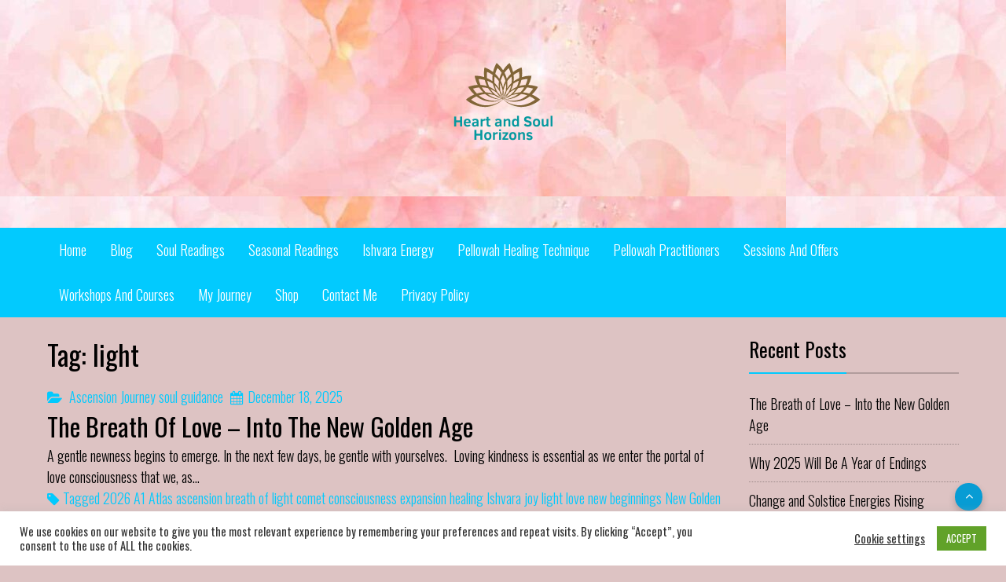

--- FILE ---
content_type: text/html; charset=UTF-8
request_url: https://heartandsoulhorizons.com/tag/light/
body_size: 14341
content:
<!DOCTYPE html> <html dir="ltr" lang="en-US" prefix="og: https://ogp.me/ns#"><head>
		<meta charset="UTF-8">
    <meta name="viewport" content="width=device-width, initial-scale=1">
    <link rel="profile" href="https://gmpg.org/xfn/11">
    <link rel="pingback" href="https://heartandsoulhorizons.com/xmlrpc.php">
    
	

	<title>light | Heart and Soul Horizons</title>

		<!-- All in One SEO 4.9.3 - aioseo.com -->
	<meta name="robots" content="max-image-preview:large" />
	<link rel="canonical" href="https://heartandsoulhorizons.com/tag/light/" />
	<meta name="generator" content="All in One SEO (AIOSEO) 4.9.3" />
		<script type="application/ld+json" class="aioseo-schema">
			{"@context":"https:\/\/schema.org","@graph":[{"@type":"BreadcrumbList","@id":"https:\/\/heartandsoulhorizons.com\/tag\/light\/#breadcrumblist","itemListElement":[{"@type":"ListItem","@id":"https:\/\/heartandsoulhorizons.com#listItem","position":1,"name":"Home","item":"https:\/\/heartandsoulhorizons.com","nextItem":{"@type":"ListItem","@id":"https:\/\/heartandsoulhorizons.com\/tag\/light\/#listItem","name":"light"}},{"@type":"ListItem","@id":"https:\/\/heartandsoulhorizons.com\/tag\/light\/#listItem","position":2,"name":"light","previousItem":{"@type":"ListItem","@id":"https:\/\/heartandsoulhorizons.com#listItem","name":"Home"}}]},{"@type":"CollectionPage","@id":"https:\/\/heartandsoulhorizons.com\/tag\/light\/#collectionpage","url":"https:\/\/heartandsoulhorizons.com\/tag\/light\/","name":"light | Heart and Soul Horizons","inLanguage":"en-US","isPartOf":{"@id":"https:\/\/heartandsoulhorizons.com\/#website"},"breadcrumb":{"@id":"https:\/\/heartandsoulhorizons.com\/tag\/light\/#breadcrumblist"}},{"@type":"Person","@id":"https:\/\/heartandsoulhorizons.com\/#person","name":"admin","image":{"@type":"ImageObject","@id":"https:\/\/heartandsoulhorizons.com\/tag\/light\/#personImage","url":"https:\/\/secure.gravatar.com\/avatar\/58d3e5eb14eb734f8012628e04f8d3d1f6b538481c7a85195d0aacb9f1d6094f?s=96&d=mm&r=g","width":96,"height":96,"caption":"admin"}},{"@type":"WebSite","@id":"https:\/\/heartandsoulhorizons.com\/#website","url":"https:\/\/heartandsoulhorizons.com\/","name":"Heart and Soul Horizons","description":"a time of change, of inspiration, healing and expansion","inLanguage":"en-US","publisher":{"@id":"https:\/\/heartandsoulhorizons.com\/#person"}}]}
		</script>
		<!-- All in One SEO -->

<link rel='dns-prefetch' href='//fonts.googleapis.com' />
<link rel="alternate" type="application/rss+xml" title="Heart and Soul Horizons &raquo; Feed" href="https://heartandsoulhorizons.com/feed/" />
<link rel="alternate" type="application/rss+xml" title="Heart and Soul Horizons &raquo; light Tag Feed" href="https://heartandsoulhorizons.com/tag/light/feed/" />
<style id='wp-img-auto-sizes-contain-inline-css' type='text/css'>
img:is([sizes=auto i],[sizes^="auto," i]){contain-intrinsic-size:3000px 1500px}
/*# sourceURL=wp-img-auto-sizes-contain-inline-css */
</style>

<style id='wp-emoji-styles-inline-css' type='text/css'>

	img.wp-smiley, img.emoji {
		display: inline !important;
		border: none !important;
		box-shadow: none !important;
		height: 1em !important;
		width: 1em !important;
		margin: 0 0.07em !important;
		vertical-align: -0.1em !important;
		background: none !important;
		padding: 0 !important;
	}
/*# sourceURL=wp-emoji-styles-inline-css */
</style>
<link rel='stylesheet' id='wp-block-library-css' href='https://heartandsoulhorizons.com/wp-includes/css/dist/block-library/style.min.css?ver=6.9' type='text/css' media='all' />
<style id='global-styles-inline-css' type='text/css'>
:root{--wp--preset--aspect-ratio--square: 1;--wp--preset--aspect-ratio--4-3: 4/3;--wp--preset--aspect-ratio--3-4: 3/4;--wp--preset--aspect-ratio--3-2: 3/2;--wp--preset--aspect-ratio--2-3: 2/3;--wp--preset--aspect-ratio--16-9: 16/9;--wp--preset--aspect-ratio--9-16: 9/16;--wp--preset--color--black: #000000;--wp--preset--color--cyan-bluish-gray: #abb8c3;--wp--preset--color--white: #ffffff;--wp--preset--color--pale-pink: #f78da7;--wp--preset--color--vivid-red: #cf2e2e;--wp--preset--color--luminous-vivid-orange: #ff6900;--wp--preset--color--luminous-vivid-amber: #fcb900;--wp--preset--color--light-green-cyan: #7bdcb5;--wp--preset--color--vivid-green-cyan: #00d084;--wp--preset--color--pale-cyan-blue: #8ed1fc;--wp--preset--color--vivid-cyan-blue: #0693e3;--wp--preset--color--vivid-purple: #9b51e0;--wp--preset--gradient--vivid-cyan-blue-to-vivid-purple: linear-gradient(135deg,rgb(6,147,227) 0%,rgb(155,81,224) 100%);--wp--preset--gradient--light-green-cyan-to-vivid-green-cyan: linear-gradient(135deg,rgb(122,220,180) 0%,rgb(0,208,130) 100%);--wp--preset--gradient--luminous-vivid-amber-to-luminous-vivid-orange: linear-gradient(135deg,rgb(252,185,0) 0%,rgb(255,105,0) 100%);--wp--preset--gradient--luminous-vivid-orange-to-vivid-red: linear-gradient(135deg,rgb(255,105,0) 0%,rgb(207,46,46) 100%);--wp--preset--gradient--very-light-gray-to-cyan-bluish-gray: linear-gradient(135deg,rgb(238,238,238) 0%,rgb(169,184,195) 100%);--wp--preset--gradient--cool-to-warm-spectrum: linear-gradient(135deg,rgb(74,234,220) 0%,rgb(151,120,209) 20%,rgb(207,42,186) 40%,rgb(238,44,130) 60%,rgb(251,105,98) 80%,rgb(254,248,76) 100%);--wp--preset--gradient--blush-light-purple: linear-gradient(135deg,rgb(255,206,236) 0%,rgb(152,150,240) 100%);--wp--preset--gradient--blush-bordeaux: linear-gradient(135deg,rgb(254,205,165) 0%,rgb(254,45,45) 50%,rgb(107,0,62) 100%);--wp--preset--gradient--luminous-dusk: linear-gradient(135deg,rgb(255,203,112) 0%,rgb(199,81,192) 50%,rgb(65,88,208) 100%);--wp--preset--gradient--pale-ocean: linear-gradient(135deg,rgb(255,245,203) 0%,rgb(182,227,212) 50%,rgb(51,167,181) 100%);--wp--preset--gradient--electric-grass: linear-gradient(135deg,rgb(202,248,128) 0%,rgb(113,206,126) 100%);--wp--preset--gradient--midnight: linear-gradient(135deg,rgb(2,3,129) 0%,rgb(40,116,252) 100%);--wp--preset--font-size--small: 13px;--wp--preset--font-size--medium: 20px;--wp--preset--font-size--large: 36px;--wp--preset--font-size--x-large: 42px;--wp--preset--spacing--20: 0.44rem;--wp--preset--spacing--30: 0.67rem;--wp--preset--spacing--40: 1rem;--wp--preset--spacing--50: 1.5rem;--wp--preset--spacing--60: 2.25rem;--wp--preset--spacing--70: 3.38rem;--wp--preset--spacing--80: 5.06rem;--wp--preset--shadow--natural: 6px 6px 9px rgba(0, 0, 0, 0.2);--wp--preset--shadow--deep: 12px 12px 50px rgba(0, 0, 0, 0.4);--wp--preset--shadow--sharp: 6px 6px 0px rgba(0, 0, 0, 0.2);--wp--preset--shadow--outlined: 6px 6px 0px -3px rgb(255, 255, 255), 6px 6px rgb(0, 0, 0);--wp--preset--shadow--crisp: 6px 6px 0px rgb(0, 0, 0);}:where(.is-layout-flex){gap: 0.5em;}:where(.is-layout-grid){gap: 0.5em;}body .is-layout-flex{display: flex;}.is-layout-flex{flex-wrap: wrap;align-items: center;}.is-layout-flex > :is(*, div){margin: 0;}body .is-layout-grid{display: grid;}.is-layout-grid > :is(*, div){margin: 0;}:where(.wp-block-columns.is-layout-flex){gap: 2em;}:where(.wp-block-columns.is-layout-grid){gap: 2em;}:where(.wp-block-post-template.is-layout-flex){gap: 1.25em;}:where(.wp-block-post-template.is-layout-grid){gap: 1.25em;}.has-black-color{color: var(--wp--preset--color--black) !important;}.has-cyan-bluish-gray-color{color: var(--wp--preset--color--cyan-bluish-gray) !important;}.has-white-color{color: var(--wp--preset--color--white) !important;}.has-pale-pink-color{color: var(--wp--preset--color--pale-pink) !important;}.has-vivid-red-color{color: var(--wp--preset--color--vivid-red) !important;}.has-luminous-vivid-orange-color{color: var(--wp--preset--color--luminous-vivid-orange) !important;}.has-luminous-vivid-amber-color{color: var(--wp--preset--color--luminous-vivid-amber) !important;}.has-light-green-cyan-color{color: var(--wp--preset--color--light-green-cyan) !important;}.has-vivid-green-cyan-color{color: var(--wp--preset--color--vivid-green-cyan) !important;}.has-pale-cyan-blue-color{color: var(--wp--preset--color--pale-cyan-blue) !important;}.has-vivid-cyan-blue-color{color: var(--wp--preset--color--vivid-cyan-blue) !important;}.has-vivid-purple-color{color: var(--wp--preset--color--vivid-purple) !important;}.has-black-background-color{background-color: var(--wp--preset--color--black) !important;}.has-cyan-bluish-gray-background-color{background-color: var(--wp--preset--color--cyan-bluish-gray) !important;}.has-white-background-color{background-color: var(--wp--preset--color--white) !important;}.has-pale-pink-background-color{background-color: var(--wp--preset--color--pale-pink) !important;}.has-vivid-red-background-color{background-color: var(--wp--preset--color--vivid-red) !important;}.has-luminous-vivid-orange-background-color{background-color: var(--wp--preset--color--luminous-vivid-orange) !important;}.has-luminous-vivid-amber-background-color{background-color: var(--wp--preset--color--luminous-vivid-amber) !important;}.has-light-green-cyan-background-color{background-color: var(--wp--preset--color--light-green-cyan) !important;}.has-vivid-green-cyan-background-color{background-color: var(--wp--preset--color--vivid-green-cyan) !important;}.has-pale-cyan-blue-background-color{background-color: var(--wp--preset--color--pale-cyan-blue) !important;}.has-vivid-cyan-blue-background-color{background-color: var(--wp--preset--color--vivid-cyan-blue) !important;}.has-vivid-purple-background-color{background-color: var(--wp--preset--color--vivid-purple) !important;}.has-black-border-color{border-color: var(--wp--preset--color--black) !important;}.has-cyan-bluish-gray-border-color{border-color: var(--wp--preset--color--cyan-bluish-gray) !important;}.has-white-border-color{border-color: var(--wp--preset--color--white) !important;}.has-pale-pink-border-color{border-color: var(--wp--preset--color--pale-pink) !important;}.has-vivid-red-border-color{border-color: var(--wp--preset--color--vivid-red) !important;}.has-luminous-vivid-orange-border-color{border-color: var(--wp--preset--color--luminous-vivid-orange) !important;}.has-luminous-vivid-amber-border-color{border-color: var(--wp--preset--color--luminous-vivid-amber) !important;}.has-light-green-cyan-border-color{border-color: var(--wp--preset--color--light-green-cyan) !important;}.has-vivid-green-cyan-border-color{border-color: var(--wp--preset--color--vivid-green-cyan) !important;}.has-pale-cyan-blue-border-color{border-color: var(--wp--preset--color--pale-cyan-blue) !important;}.has-vivid-cyan-blue-border-color{border-color: var(--wp--preset--color--vivid-cyan-blue) !important;}.has-vivid-purple-border-color{border-color: var(--wp--preset--color--vivid-purple) !important;}.has-vivid-cyan-blue-to-vivid-purple-gradient-background{background: var(--wp--preset--gradient--vivid-cyan-blue-to-vivid-purple) !important;}.has-light-green-cyan-to-vivid-green-cyan-gradient-background{background: var(--wp--preset--gradient--light-green-cyan-to-vivid-green-cyan) !important;}.has-luminous-vivid-amber-to-luminous-vivid-orange-gradient-background{background: var(--wp--preset--gradient--luminous-vivid-amber-to-luminous-vivid-orange) !important;}.has-luminous-vivid-orange-to-vivid-red-gradient-background{background: var(--wp--preset--gradient--luminous-vivid-orange-to-vivid-red) !important;}.has-very-light-gray-to-cyan-bluish-gray-gradient-background{background: var(--wp--preset--gradient--very-light-gray-to-cyan-bluish-gray) !important;}.has-cool-to-warm-spectrum-gradient-background{background: var(--wp--preset--gradient--cool-to-warm-spectrum) !important;}.has-blush-light-purple-gradient-background{background: var(--wp--preset--gradient--blush-light-purple) !important;}.has-blush-bordeaux-gradient-background{background: var(--wp--preset--gradient--blush-bordeaux) !important;}.has-luminous-dusk-gradient-background{background: var(--wp--preset--gradient--luminous-dusk) !important;}.has-pale-ocean-gradient-background{background: var(--wp--preset--gradient--pale-ocean) !important;}.has-electric-grass-gradient-background{background: var(--wp--preset--gradient--electric-grass) !important;}.has-midnight-gradient-background{background: var(--wp--preset--gradient--midnight) !important;}.has-small-font-size{font-size: var(--wp--preset--font-size--small) !important;}.has-medium-font-size{font-size: var(--wp--preset--font-size--medium) !important;}.has-large-font-size{font-size: var(--wp--preset--font-size--large) !important;}.has-x-large-font-size{font-size: var(--wp--preset--font-size--x-large) !important;}
/*# sourceURL=global-styles-inline-css */
</style>

<style id='classic-theme-styles-inline-css' type='text/css'>
/*! This file is auto-generated */
.wp-block-button__link{color:#fff;background-color:#32373c;border-radius:9999px;box-shadow:none;text-decoration:none;padding:calc(.667em + 2px) calc(1.333em + 2px);font-size:1.125em}.wp-block-file__button{background:#32373c;color:#fff;text-decoration:none}
/*# sourceURL=/wp-includes/css/classic-themes.min.css */
</style>
<link rel='stylesheet' id='cookie-law-info-css' href='https://heartandsoulhorizons.com/wp-content/plugins/cookie-law-info/legacy/public/css/cookie-law-info-public.css?ver=3.3.9.1' type='text/css' media='all' />
<link rel='stylesheet' id='cookie-law-info-gdpr-css' href='https://heartandsoulhorizons.com/wp-content/plugins/cookie-law-info/legacy/public/css/cookie-law-info-gdpr.css?ver=3.3.9.1' type='text/css' media='all' />
<link rel='stylesheet' id='wpa-css-css' href='https://heartandsoulhorizons.com/wp-content/plugins/honeypot/includes/css/wpa.css?ver=2.3.04' type='text/css' media='all' />
<link rel='stylesheet' id='owl-carousel-css' href='https://heartandsoulhorizons.com/wp-content/themes/holidays/assets/css/owl.carousel.css?ver=1.0.0' type='text/css' media='all' />
<link rel='stylesheet' id='meanmenu-css-css' href='https://heartandsoulhorizons.com/wp-content/themes/holidays/assets/css/meanmenu.css?ver=1.0.0' type='text/css' media='all' />
<link rel='stylesheet' id='owl-default-min-css' href='https://heartandsoulhorizons.com/wp-content/themes/holidays/assets/css/owl.theme.default.min.css?ver=1.0.0' type='text/css' media='all' />
<link rel='stylesheet' id='chld_thm_cfg_parent-css' href='https://heartandsoulhorizons.com/wp-content/themes/holidays/style.css?ver=6.9' type='text/css' media='all' />
<link rel='stylesheet' id='holidays-google-fonts-css' href='https://fonts.googleapis.com/css?family=Oswald%3A300%2C400%2C500%2C600%2C700&#038;subset=latin%2Clatin-ext' type='text/css' media='all' />
<link rel='stylesheet' id='font-awesome-css' href='https://heartandsoulhorizons.com/wp-content/themes/holidays/assets/css/font-awesome.min.css?ver=4.7.0' type='text/css' media='all' />
<link rel='stylesheet' id='holidays-style-css' href='https://heartandsoulhorizons.com/wp-content/themes/holidays-child/style.css?ver=1.0.7.1528812108' type='text/css' media='all' />
<script type="text/javascript" src="https://heartandsoulhorizons.com/wp-includes/js/jquery/jquery.min.js?ver=3.7.1" id="jquery-core-js"></script>
<script type="text/javascript" src="https://heartandsoulhorizons.com/wp-includes/js/jquery/jquery-migrate.min.js?ver=3.4.1" id="jquery-migrate-js"></script>
<script type="text/javascript" id="cookie-law-info-js-extra">
/* <![CDATA[ */
var Cli_Data = {"nn_cookie_ids":[],"cookielist":[],"non_necessary_cookies":[],"ccpaEnabled":"","ccpaRegionBased":"","ccpaBarEnabled":"","strictlyEnabled":["necessary","obligatoire"],"ccpaType":"gdpr","js_blocking":"1","custom_integration":"","triggerDomRefresh":"","secure_cookies":""};
var cli_cookiebar_settings = {"animate_speed_hide":"500","animate_speed_show":"500","background":"#FFF","border":"#b1a6a6c2","border_on":"","button_1_button_colour":"#61a229","button_1_button_hover":"#4e8221","button_1_link_colour":"#fff","button_1_as_button":"1","button_1_new_win":"","button_2_button_colour":"#333","button_2_button_hover":"#292929","button_2_link_colour":"#444","button_2_as_button":"","button_2_hidebar":"","button_3_button_colour":"#3566bb","button_3_button_hover":"#2a5296","button_3_link_colour":"#fff","button_3_as_button":"1","button_3_new_win":"","button_4_button_colour":"#000","button_4_button_hover":"#000000","button_4_link_colour":"#333333","button_4_as_button":"","button_7_button_colour":"#61a229","button_7_button_hover":"#4e8221","button_7_link_colour":"#fff","button_7_as_button":"1","button_7_new_win":"","font_family":"inherit","header_fix":"","notify_animate_hide":"1","notify_animate_show":"","notify_div_id":"#cookie-law-info-bar","notify_position_horizontal":"right","notify_position_vertical":"bottom","scroll_close":"","scroll_close_reload":"","accept_close_reload":"","reject_close_reload":"","showagain_tab":"1","showagain_background":"#fff","showagain_border":"#000","showagain_div_id":"#cookie-law-info-again","showagain_x_position":"100px","text":"#333333","show_once_yn":"1","show_once":"10000","logging_on":"","as_popup":"","popup_overlay":"1","bar_heading_text":"","cookie_bar_as":"banner","popup_showagain_position":"bottom-right","widget_position":"left"};
var log_object = {"ajax_url":"https://heartandsoulhorizons.com/wp-admin/admin-ajax.php"};
//# sourceURL=cookie-law-info-js-extra
/* ]]> */
</script>
<script type="text/javascript" src="https://heartandsoulhorizons.com/wp-content/plugins/cookie-law-info/legacy/public/js/cookie-law-info-public.js?ver=3.3.9.1" id="cookie-law-info-js"></script>
<link rel="https://api.w.org/" href="https://heartandsoulhorizons.com/wp-json/" /><link rel="alternate" title="JSON" type="application/json" href="https://heartandsoulhorizons.com/wp-json/wp/v2/tags/8" /><link rel="EditURI" type="application/rsd+xml" title="RSD" href="https://heartandsoulhorizons.com/xmlrpc.php?rsd" />
<meta name="generator" content="WordPress 6.9" />
		<style type="text/css">
					.site-title a,
			.site-description {
				color: #8224e3;
			}
				</style>
		<style type="text/css" id="custom-background-css">
body.custom-background { background-color: #ddc3c3; }
</style>
	</head>

<body class="archive tag tag-light tag-8 custom-background wp-custom-logo wp-theme-holidays wp-child-theme-holidays-child hfeed global-layout-right-sidebar default-layout-list-default">
	    <div id="page" class="site">
    <a class="skip-link screen-reader-text" href="#content">Skip to content</a>
    	<header id="masthead" class="site-header" role="banner">	
		<div class="top-heading"  style="background-image:url(https://heartandsoulhorizons.com/wp-content/uploads/2020/10/cropped-cropped-bouquet-soft-garden-background-wallpapers-hd-pink-Light-Pink-Roses-Wallpaper-Tumblr-roses-background-wallpapers-wallpaper-hd-rose-wallpapersafari-pink-Light-Pink.jpg);">
		<div class="container">

			<div class="quick-info-contact">
								<ul>
					
					
				</ul>
			</div>
	
		<div class="site-branding">
		<a href="https://heartandsoulhorizons.com/" class="custom-logo-link" rel="home"><img width="250" height="250" src="https://heartandsoulhorizons.com/wp-content/uploads/2020/10/Heart-and-soul-horizons-transparent-Logo.png" class="custom-logo" alt="Heart and Soul horizons" decoding="async" fetchpriority="high" srcset="https://heartandsoulhorizons.com/wp-content/uploads/2020/10/Heart-and-soul-horizons-transparent-Logo.png 250w, https://heartandsoulhorizons.com/wp-content/uploads/2020/10/Heart-and-soul-horizons-transparent-Logo-150x150.png 150w" sizes="(max-width: 250px) 100vw, 250px" /></a> 
	</div>	
			<div class="quick-info">
							<ul>
					
					
					
				</ul>
			</div>

		</div>

	</div>
		<div class="main-menu-heading">
	
		<div class="container">

			<div class="menu-holder">		

				<nav id="site-navigation" class="main-navigation">
					<div class="menu-menu1-container"><ul id="primary-menu" class="menu"><li id="menu-item-146" class="menu-item menu-item-type-post_type menu-item-object-page menu-item-home menu-item-146"><a href="https://heartandsoulhorizons.com/">Home</a></li>
<li id="menu-item-171" class="menu-item menu-item-type-post_type menu-item-object-page current_page_parent menu-item-171"><a href="https://heartandsoulhorizons.com/blog/">Blog</a></li>
<li id="menu-item-145" class="menu-item menu-item-type-post_type menu-item-object-page menu-item-145"><a href="https://heartandsoulhorizons.com/soul-readings/">Soul Readings</a></li>
<li id="menu-item-2126" class="menu-item menu-item-type-post_type menu-item-object-page menu-item-2126"><a href="https://heartandsoulhorizons.com/seasonal-readings/">Seasonal Readings</a></li>
<li id="menu-item-1960" class="menu-item menu-item-type-post_type menu-item-object-page menu-item-1960"><a href="https://heartandsoulhorizons.com/ishvara-energy/">Ishvara Energy</a></li>
<li id="menu-item-720" class="menu-item menu-item-type-post_type menu-item-object-page menu-item-720"><a href="https://heartandsoulhorizons.com/pellowah-healing/">Pellowah Healing Technique</a></li>
<li id="menu-item-1922" class="menu-item menu-item-type-post_type menu-item-object-page menu-item-1922"><a href="https://heartandsoulhorizons.com/pellowah-practitioners/">Pellowah Practitioners</a></li>
<li id="menu-item-143" class="menu-item menu-item-type-post_type menu-item-object-page menu-item-has-children menu-item-143"><a href="https://heartandsoulhorizons.com/one-to-one-sessions/">Sessions and Offers</a>
<ul class="sub-menu">
	<li id="menu-item-1193" class="menu-item menu-item-type-post_type menu-item-object-page menu-item-1193"><a href="https://heartandsoulhorizons.com/absolute-restoration/">Absoulute Restoration</a></li>
	<li id="menu-item-1664" class="menu-item menu-item-type-post_type menu-item-object-page menu-item-1664"><a href="https://heartandsoulhorizons.com/one-to-one-sessions/angelic-reiki-healing/">Angelic Reiki Healing</a></li>
	<li id="menu-item-1658" class="menu-item menu-item-type-post_type menu-item-object-page menu-item-1658"><a href="https://heartandsoulhorizons.com/crystal-healing/">Crystal Healing</a></li>
	<li id="menu-item-1489" class="menu-item menu-item-type-post_type menu-item-object-page menu-item-1489"><a href="https://heartandsoulhorizons.com/omni-healing/">Omni Healing</a></li>
	<li id="menu-item-2293" class="menu-item menu-item-type-post_type menu-item-object-page menu-item-2293"><a href="https://heartandsoulhorizons.com/umana-healing-technique/">Umana Healing Technique</a></li>
</ul>
</li>
<li id="menu-item-342" class="menu-item menu-item-type-post_type menu-item-object-page menu-item-has-children menu-item-342"><a href="https://heartandsoulhorizons.com/events-courses/">Workshops and Courses</a>
<ul class="sub-menu">
	<li id="menu-item-1838" class="menu-item menu-item-type-post_type menu-item-object-page menu-item-1838"><a href="https://heartandsoulhorizons.com/one-to-one-sessions/ceremony/">Cacao Ceremony</a></li>
	<li id="menu-item-1806" class="menu-item menu-item-type-post_type menu-item-object-page menu-item-1806"><a href="https://heartandsoulhorizons.com/inner-soul-vision/">Inner Soul Vision</a></li>
	<li id="menu-item-1621" class="menu-item menu-item-type-post_type menu-item-object-page menu-item-1621"><a href="https://heartandsoulhorizons.com/learn-pellowah-healing-technique/">Learn Pellowah Healing Technique</a></li>
	<li id="menu-item-1620" class="menu-item menu-item-type-post_type menu-item-object-page menu-item-1620"><a href="https://heartandsoulhorizons.com/learn-soul-mediumship/">Learn Soul Mediumship</a></li>
	<li id="menu-item-1622" class="menu-item menu-item-type-post_type menu-item-object-page menu-item-1622"><a href="https://heartandsoulhorizons.com/learn-angelic-reiki/">Learn Angelic Reiki</a></li>
	<li id="menu-item-1981" class="menu-item menu-item-type-post_type menu-item-object-page menu-item-1981"><a href="https://heartandsoulhorizons.com/learn-ishvara/">Learn Ishvara Energy</a></li>
	<li id="menu-item-1619" class="menu-item menu-item-type-post_type menu-item-object-page menu-item-1619"><a href="https://heartandsoulhorizons.com/lemurian-egyptian-crystal-priestess-workshop/">Crystal Soul Priestess Workshops</a></li>
	<li id="menu-item-1421" class="menu-item menu-item-type-post_type menu-item-object-page menu-item-1421"><a href="https://heartandsoulhorizons.com/online-events/">Online Events</a></li>
</ul>
</li>
<li id="menu-item-159" class="menu-item menu-item-type-post_type menu-item-object-page menu-item-159"><a href="https://heartandsoulhorizons.com/my-journey/">My Journey</a></li>
<li id="menu-item-1603" class="menu-item menu-item-type-post_type menu-item-object-page menu-item-1603"><a href="https://heartandsoulhorizons.com/shop/">Shop</a></li>
<li id="menu-item-509" class="menu-item menu-item-type-post_type menu-item-object-page menu-item-509"><a href="https://heartandsoulhorizons.com/contact-me/">Contact me</a></li>
<li id="menu-item-163" class="menu-item menu-item-type-post_type menu-item-object-page menu-item-privacy-policy menu-item-163"><a rel="privacy-policy" href="https://heartandsoulhorizons.com/privacy-policy/">Privacy Policy</a></li>
</ul></div>				</nav><!-- #site-navigation -->

			</div>

		</div>

	</div>
		
	</header><!-- #masthead -->
		
	<div id="content" class="site-content">
<div class="container">
	<div class="row">
			
		<div id="primary" class="content-area col-9">
			<main id="main" class="site-main">

			
				<header class="page-header">
					<h1 class="page-title">Tag: <span>light</span></h1>				</header><!-- .page-header -->

				<article id="post-2314" class="post-2314 post type-post status-publish format-standard hentry category-ascension-journey category-soul-guidance tag-180 tag-a1-atlas tag-ascension tag-breath-of-light tag-comet tag-consciousness tag-expansion tag-healing tag-ishvara tag-joy tag-light tag-love tag-new-beginnings tag-new-golden-age tag-peace tag-perspective">

	<div class= "post-wrapper  no-image" >

		
		<div class="detail-content">

							<div class="entry-meta">
					<span class="cat-links"><i class="fa fa-folder-open"></i> <a href="https://heartandsoulhorizons.com/category/ascension-journey/" rel="category tag">Ascension Journey</a> <a href="https://heartandsoulhorizons.com/category/soul-guidance/" rel="category tag">soul guidance</a></span>					<span class="posted-on"> <i class="fa fa-calendar"></i><a href="https://heartandsoulhorizons.com/thebreathoflove/" rel="bookmark"><time class="entry-date published" datetime="2025-12-18T11:28:45+00:00">December 18, 2025</time><time class="updated" datetime="2025-12-18T11:49:56+00:00">December 18, 2025</time></a></span><span class="byline">  <span class="author vcard"><i class="fa fa-user"></i><a class="url fn n" href="https://heartandsoulhorizons.com/author/admin/">admin</a></span></span>				</div><!-- .entry-meta -->
			
			<header class="entry-header">
				<h2 class="entry-title"><a href="https://heartandsoulhorizons.com/thebreathoflove/">The Breath of Love &#8211; Into the New Golden Age</a></h2>
			</header>

            
                <div class="entry-content">

                    A gentle newness begins to emerge. In the next few days, be gentle with yourselves.  Loving kindness is essential as we enter the portal of love consciousness that we, as&hellip;                </div>

             

			<footer class="entry-footer">
				<span class="tags-links"><i class="fa fa-tag"></i>Tagged <a href="https://heartandsoulhorizons.com/tag/2026/" rel="tag">2026</a> <a href="https://heartandsoulhorizons.com/tag/a1-atlas/" rel="tag">A1 Atlas</a> <a href="https://heartandsoulhorizons.com/tag/ascension/" rel="tag">ascension</a> <a href="https://heartandsoulhorizons.com/tag/breath-of-light/" rel="tag">breath of light</a> <a href="https://heartandsoulhorizons.com/tag/comet/" rel="tag">comet</a> <a href="https://heartandsoulhorizons.com/tag/consciousness/" rel="tag">consciousness</a> <a href="https://heartandsoulhorizons.com/tag/expansion/" rel="tag">expansion</a> <a href="https://heartandsoulhorizons.com/tag/healing/" rel="tag">healing</a> <a href="https://heartandsoulhorizons.com/tag/ishvara/" rel="tag">Ishvara</a> <a href="https://heartandsoulhorizons.com/tag/joy/" rel="tag">joy</a> <a href="https://heartandsoulhorizons.com/tag/light/" rel="tag">light</a> <a href="https://heartandsoulhorizons.com/tag/love/" rel="tag">love</a> <a href="https://heartandsoulhorizons.com/tag/new-beginnings/" rel="tag">new beginnings</a> <a href="https://heartandsoulhorizons.com/tag/new-golden-age/" rel="tag">New Golden Age</a> <a href="https://heartandsoulhorizons.com/tag/peace/" rel="tag">peace</a> <a href="https://heartandsoulhorizons.com/tag/perspective/" rel="tag">perspective</a></span>			</footer><!-- .entry-footer -->
			
		</div>

	</div>


	
</article><!-- #post-2314 -->
<article id="post-1772" class="post-1772 post type-post status-publish format-standard hentry category-angelic-reiki-healing category-ascension-journey category-channel category-healing category-pellowah category-soul-guidance category-uncategorized tag-angelic-reiki tag-ascension-process tag-consciousness tag-human-angel tag-inspiration tag-lemurian-dreamtime tag-light tag-multidimensional tag-paradox tag-pellowah-healing tag-quantum-field tag-soul tag-time-is-an-illusion tag-time-is-fluid">

	<div class= "post-wrapper  no-image" >

		
		<div class="detail-content">

							<div class="entry-meta">
					<span class="cat-links"><i class="fa fa-folder-open"></i> <a href="https://heartandsoulhorizons.com/category/angelic-reiki-healing/" rel="category tag">Angelic Reiki Healing</a> <a href="https://heartandsoulhorizons.com/category/ascension-journey/" rel="category tag">Ascension Journey</a> <a href="https://heartandsoulhorizons.com/category/channel/" rel="category tag">Channel</a> <a href="https://heartandsoulhorizons.com/category/healing/" rel="category tag">Healing</a> <a href="https://heartandsoulhorizons.com/category/pellowah/" rel="category tag">pellowah</a> <a href="https://heartandsoulhorizons.com/category/soul-guidance/" rel="category tag">soul guidance</a> <a href="https://heartandsoulhorizons.com/category/uncategorized/" rel="category tag">Uncategorized</a></span>					<span class="posted-on"> <i class="fa fa-calendar"></i><a href="https://heartandsoulhorizons.com/the-illusion-of-time/" rel="bookmark"><time class="entry-date published" datetime="2023-04-05T12:39:30+00:00">April 5, 2023</time><time class="updated" datetime="2023-04-05T12:50:45+00:00">April 5, 2023</time></a></span><span class="byline">  <span class="author vcard"><i class="fa fa-user"></i><a class="url fn n" href="https://heartandsoulhorizons.com/author/admin/">admin</a></span></span>				</div><!-- .entry-meta -->
			
			<header class="entry-header">
				<h2 class="entry-title"><a href="https://heartandsoulhorizons.com/the-illusion-of-time/">The Illusion of Time</a></h2>
			</header>

            
                <div class="entry-content">

                    As we continue our ascension journey path, how do we deal with the illusion of time? Is time really illusory?  How is it that sometimes we feel so much time&hellip;                </div>

             

			<footer class="entry-footer">
				<span class="tags-links"><i class="fa fa-tag"></i>Tagged <a href="https://heartandsoulhorizons.com/tag/angelic-reiki/" rel="tag">Angelic Reiki</a> <a href="https://heartandsoulhorizons.com/tag/ascension-process/" rel="tag">ascension process</a> <a href="https://heartandsoulhorizons.com/tag/consciousness/" rel="tag">consciousness</a> <a href="https://heartandsoulhorizons.com/tag/human-angel/" rel="tag">human angel</a> <a href="https://heartandsoulhorizons.com/tag/inspiration/" rel="tag">inspiration</a> <a href="https://heartandsoulhorizons.com/tag/lemurian-dreamtime/" rel="tag">lemurian dreamtime</a> <a href="https://heartandsoulhorizons.com/tag/light/" rel="tag">light</a> <a href="https://heartandsoulhorizons.com/tag/multidimensional/" rel="tag">multidimensional</a> <a href="https://heartandsoulhorizons.com/tag/paradox/" rel="tag">paradox</a> <a href="https://heartandsoulhorizons.com/tag/pellowah-healing/" rel="tag">pellowah healing</a> <a href="https://heartandsoulhorizons.com/tag/quantum-field/" rel="tag">quantum field</a> <a href="https://heartandsoulhorizons.com/tag/soul/" rel="tag">soul</a> <a href="https://heartandsoulhorizons.com/tag/time-is-an-illusion/" rel="tag">time is an illusion</a> <a href="https://heartandsoulhorizons.com/tag/time-is-fluid/" rel="tag">time is fluid</a></span>			</footer><!-- .entry-footer -->
			
		</div>

	</div>


	
</article><!-- #post-1772 -->
<article id="post-1758" class="post-1758 post type-post status-publish format-standard hentry category-angelic-reiki-healing category-ascension-journey category-healing category-pellowah category-soul-guidance tag-angelic-healing tag-angelic-reiki tag-angels tag-ascension tag-ascension-process tag-consciousness tag-crystalline-being tag-divine-source tag-divine-source-love tag-highest-love tag-human-angel tag-joy-and-forgiveness tag-light tag-light-body tag-no-more-grief tag-pellowah">

	<div class= "post-wrapper  no-image" >

		
		<div class="detail-content">

							<div class="entry-meta">
					<span class="cat-links"><i class="fa fa-folder-open"></i> <a href="https://heartandsoulhorizons.com/category/angelic-reiki-healing/" rel="category tag">Angelic Reiki Healing</a> <a href="https://heartandsoulhorizons.com/category/ascension-journey/" rel="category tag">Ascension Journey</a> <a href="https://heartandsoulhorizons.com/category/healing/" rel="category tag">Healing</a> <a href="https://heartandsoulhorizons.com/category/pellowah/" rel="category tag">pellowah</a> <a href="https://heartandsoulhorizons.com/category/soul-guidance/" rel="category tag">soul guidance</a></span>					<span class="posted-on"> <i class="fa fa-calendar"></i><a href="https://heartandsoulhorizons.com/shifting-into-unity-consciousness/" rel="bookmark"><time class="entry-date published updated" datetime="2023-03-13T13:26:57+00:00">March 13, 2023</time></a></span><span class="byline">  <span class="author vcard"><i class="fa fa-user"></i><a class="url fn n" href="https://heartandsoulhorizons.com/author/admin/">admin</a></span></span>				</div><!-- .entry-meta -->
			
			<header class="entry-header">
				<h2 class="entry-title"><a href="https://heartandsoulhorizons.com/shifting-into-unity-consciousness/">Shifting into Unity Consciousness</a></h2>
			</header>

            
                <div class="entry-content">

                    As the New Earth Paradigm Emerges How Are we, as a human collective, dealing with the huge shifts required to assimilate this momentous time in our evolution? How are we&hellip;                </div>

             

			<footer class="entry-footer">
				<span class="tags-links"><i class="fa fa-tag"></i>Tagged <a href="https://heartandsoulhorizons.com/tag/angelic-healing/" rel="tag">Angelic Healing</a> <a href="https://heartandsoulhorizons.com/tag/angelic-reiki/" rel="tag">Angelic Reiki</a> <a href="https://heartandsoulhorizons.com/tag/angels/" rel="tag">Angels</a> <a href="https://heartandsoulhorizons.com/tag/ascension/" rel="tag">ascension</a> <a href="https://heartandsoulhorizons.com/tag/ascension-process/" rel="tag">ascension process</a> <a href="https://heartandsoulhorizons.com/tag/consciousness/" rel="tag">consciousness</a> <a href="https://heartandsoulhorizons.com/tag/crystalline-being/" rel="tag">crystalline being</a> <a href="https://heartandsoulhorizons.com/tag/divine-source/" rel="tag">Divine Source</a> <a href="https://heartandsoulhorizons.com/tag/divine-source-love/" rel="tag">divine source love</a> <a href="https://heartandsoulhorizons.com/tag/highest-love/" rel="tag">highest love</a> <a href="https://heartandsoulhorizons.com/tag/human-angel/" rel="tag">human angel</a> <a href="https://heartandsoulhorizons.com/tag/joy-and-forgiveness/" rel="tag">joy and forgiveness</a> <a href="https://heartandsoulhorizons.com/tag/light/" rel="tag">light</a> <a href="https://heartandsoulhorizons.com/tag/light-body/" rel="tag">light body</a> <a href="https://heartandsoulhorizons.com/tag/no-more-grief/" rel="tag">no more grief</a> <a href="https://heartandsoulhorizons.com/tag/pellowah/" rel="tag">pellowah</a></span>			</footer><!-- .entry-footer -->
			
		</div>

	</div>


	
</article><!-- #post-1758 -->
<article id="post-1685" class="post-1685 post type-post status-publish format-standard hentry category-ascension-journey category-healing category-soul-guidance category-uncategorized tag-andromedan-council-of-light tag-consciousness tag-crystalline-being tag-earth-angel tag-enlightenment tag-fifth-dimension tag-frequency tag-galactic-healers tag-healing tag-human-angel tag-light tag-sentient-being tag-soul-mission tag-timelines tag-waves-of-light">

	<div class= "post-wrapper  no-image" >

		
		<div class="detail-content">

							<div class="entry-meta">
					<span class="cat-links"><i class="fa fa-folder-open"></i> <a href="https://heartandsoulhorizons.com/category/ascension-journey/" rel="category tag">Ascension Journey</a> <a href="https://heartandsoulhorizons.com/category/healing/" rel="category tag">Healing</a> <a href="https://heartandsoulhorizons.com/category/soul-guidance/" rel="category tag">soul guidance</a> <a href="https://heartandsoulhorizons.com/category/uncategorized/" rel="category tag">Uncategorized</a></span>					<span class="posted-on"> <i class="fa fa-calendar"></i><a href="https://heartandsoulhorizons.com/youre-more-than-just-an-echo-of-the-past/" rel="bookmark"><time class="entry-date published" datetime="2022-11-30T12:30:18+00:00">November 30, 2022</time><time class="updated" datetime="2022-11-30T12:36:11+00:00">November 30, 2022</time></a></span><span class="byline">  <span class="author vcard"><i class="fa fa-user"></i><a class="url fn n" href="https://heartandsoulhorizons.com/author/admin/">admin</a></span></span>				</div><!-- .entry-meta -->
			
			<header class="entry-header">
				<h2 class="entry-title"><a href="https://heartandsoulhorizons.com/youre-more-than-just-an-echo-of-the-past/">You&#8217;re more than just an echo of the past</a></h2>
			</header>

            
                <div class="entry-content">

                    Are we the sum of our past? As we shift into higher dimensional realities, no longer does this statement have such an impact. With some laughter I was given this&hellip;                </div>

             

			<footer class="entry-footer">
				<span class="tags-links"><i class="fa fa-tag"></i>Tagged <a href="https://heartandsoulhorizons.com/tag/andromedan-council-of-light/" rel="tag">andromedan council of light</a> <a href="https://heartandsoulhorizons.com/tag/consciousness/" rel="tag">consciousness</a> <a href="https://heartandsoulhorizons.com/tag/crystalline-being/" rel="tag">crystalline being</a> <a href="https://heartandsoulhorizons.com/tag/earth-angel/" rel="tag">earth angel</a> <a href="https://heartandsoulhorizons.com/tag/enlightenment/" rel="tag">enlightenment</a> <a href="https://heartandsoulhorizons.com/tag/fifth-dimension/" rel="tag">fifth dimension</a> <a href="https://heartandsoulhorizons.com/tag/frequency/" rel="tag">frequency</a> <a href="https://heartandsoulhorizons.com/tag/galactic-healers/" rel="tag">galactic healers</a> <a href="https://heartandsoulhorizons.com/tag/healing/" rel="tag">healing</a> <a href="https://heartandsoulhorizons.com/tag/human-angel/" rel="tag">human angel</a> <a href="https://heartandsoulhorizons.com/tag/light/" rel="tag">light</a> <a href="https://heartandsoulhorizons.com/tag/sentient-being/" rel="tag">sentient being</a> <a href="https://heartandsoulhorizons.com/tag/soul-mission/" rel="tag">soul mission</a> <a href="https://heartandsoulhorizons.com/tag/timelines/" rel="tag">timelines</a> <a href="https://heartandsoulhorizons.com/tag/waves-of-light/" rel="tag">waves of light</a></span>			</footer><!-- .entry-footer -->
			
		</div>

	</div>


	
</article><!-- #post-1685 -->
<article id="post-1671" class="post-1671 post type-post status-publish format-standard hentry category-pellowah category-soul-guidance tag-arcturian-council tag-ascension tag-christed tag-consciousness tag-earth-angel tag-fifth-dimension tag-frequencd tag-galactic-healers tag-human-angel tag-instant-manifestation tag-light tag-old-paradigm tag-pellowah tag-pellowah-energy tag-radical-shift-in-consciousness tag-sagittarius-new-moon tag-samsara tag-soul-healing tag-soul-journey tag-transformation tag-true-ascension tag-waves-of-light">

	<div class= "post-wrapper  no-image" >

		
		<div class="detail-content">

							<div class="entry-meta">
					<span class="cat-links"><i class="fa fa-folder-open"></i> <a href="https://heartandsoulhorizons.com/category/pellowah/" rel="category tag">pellowah</a> <a href="https://heartandsoulhorizons.com/category/soul-guidance/" rel="category tag">soul guidance</a></span>					<span class="posted-on"> <i class="fa fa-calendar"></i><a href="https://heartandsoulhorizons.com/new-moon-in-sagittarius/" rel="bookmark"><time class="entry-date published updated" datetime="2022-11-24T11:48:13+00:00">November 24, 2022</time></a></span><span class="byline">  <span class="author vcard"><i class="fa fa-user"></i><a class="url fn n" href="https://heartandsoulhorizons.com/author/admin/">admin</a></span></span>				</div><!-- .entry-meta -->
			
			<header class="entry-header">
				<h2 class="entry-title"><a href="https://heartandsoulhorizons.com/new-moon-in-sagittarius/">New Moon in Sagittarius</a></h2>
			</header>

            
                <div class="entry-content">

                    The New Moon has shifted into Sagittarius heralding a spectacular Sagi season of change ahead! Yesterday morning 23rd november 2022 I channelled through the following message. 'Beautiful Light Codes are&hellip;                </div>

             

			<footer class="entry-footer">
				<span class="tags-links"><i class="fa fa-tag"></i>Tagged <a href="https://heartandsoulhorizons.com/tag/arcturian-council/" rel="tag">arcturian council</a> <a href="https://heartandsoulhorizons.com/tag/ascension/" rel="tag">ascension</a> <a href="https://heartandsoulhorizons.com/tag/christed/" rel="tag">christed</a> <a href="https://heartandsoulhorizons.com/tag/consciousness/" rel="tag">consciousness</a> <a href="https://heartandsoulhorizons.com/tag/earth-angel/" rel="tag">earth angel</a> <a href="https://heartandsoulhorizons.com/tag/fifth-dimension/" rel="tag">fifth dimension</a> <a href="https://heartandsoulhorizons.com/tag/frequencd/" rel="tag">frequencd</a> <a href="https://heartandsoulhorizons.com/tag/galactic-healers/" rel="tag">galactic healers</a> <a href="https://heartandsoulhorizons.com/tag/human-angel/" rel="tag">human angel</a> <a href="https://heartandsoulhorizons.com/tag/instant-manifestation/" rel="tag">instant manifestation</a> <a href="https://heartandsoulhorizons.com/tag/light/" rel="tag">light</a> <a href="https://heartandsoulhorizons.com/tag/old-paradigm/" rel="tag">old paradigm</a> <a href="https://heartandsoulhorizons.com/tag/pellowah/" rel="tag">pellowah</a> <a href="https://heartandsoulhorizons.com/tag/pellowah-energy/" rel="tag">pellowah energy</a> <a href="https://heartandsoulhorizons.com/tag/radical-shift-in-consciousness/" rel="tag">radical shift in consciousness</a> <a href="https://heartandsoulhorizons.com/tag/sagittarius-new-moon/" rel="tag">sagittarius new moon</a> <a href="https://heartandsoulhorizons.com/tag/samsara/" rel="tag">samsara</a> <a href="https://heartandsoulhorizons.com/tag/soul-healing/" rel="tag">soul healing</a> <a href="https://heartandsoulhorizons.com/tag/soul-journey/" rel="tag">soul journey</a> <a href="https://heartandsoulhorizons.com/tag/transformation/" rel="tag">transformation</a> <a href="https://heartandsoulhorizons.com/tag/true-ascension/" rel="tag">true ascension</a> <a href="https://heartandsoulhorizons.com/tag/waves-of-light/" rel="tag">waves of light</a></span>			</footer><!-- .entry-footer -->
			
		</div>

	</div>


	
</article><!-- #post-1671 -->
<article id="post-1644" class="post-1644 post type-post status-publish format-standard hentry category-healing category-pellowah category-soul-guidance tag-akasha tag-alignment tag-consciousness tag-enlightenment tag-healing tag-inspiration tag-light tag-pellowah-healing tag-pellowah-healing-technique tag-pellowah-joy tag-pellowah-magic tag-sagittarius-new-moon tag-soul tag-soul-journey tag-soul-mediumship tag-soul-reading tag-source tag-third-dimensional tag-transformation tag-waves-of-light">

	<div class= "post-wrapper  no-image" >

		
		<div class="detail-content">

							<div class="entry-meta">
					<span class="cat-links"><i class="fa fa-folder-open"></i> <a href="https://heartandsoulhorizons.com/category/healing/" rel="category tag">Healing</a> <a href="https://heartandsoulhorizons.com/category/pellowah/" rel="category tag">pellowah</a> <a href="https://heartandsoulhorizons.com/category/soul-guidance/" rel="category tag">soul guidance</a></span>					<span class="posted-on"> <i class="fa fa-calendar"></i><a href="https://heartandsoulhorizons.com/alignment-and-the-truth-about-pellowah-part-2/" rel="bookmark"><time class="entry-date published" datetime="2022-11-21T12:49:24+00:00">November 21, 2022</time><time class="updated" datetime="2022-11-21T13:27:03+00:00">November 21, 2022</time></a></span><span class="byline">  <span class="author vcard"><i class="fa fa-user"></i><a class="url fn n" href="https://heartandsoulhorizons.com/author/admin/">admin</a></span></span>				</div><!-- .entry-meta -->
			
			<header class="entry-header">
				<h2 class="entry-title"><a href="https://heartandsoulhorizons.com/alignment-and-the-truth-about-pellowah-part-2/">Alignment and the Truth About Pellowah &#8211; Part 2</a></h2>
			</header>

            
                <div class="entry-content">

                    We hear so much about alignment - what does it really mean? In these days of massive transformation and change, being aligned with our true soul self is the way&hellip;                </div>

             

			<footer class="entry-footer">
				<span class="tags-links"><i class="fa fa-tag"></i>Tagged <a href="https://heartandsoulhorizons.com/tag/akasha/" rel="tag">akasha</a> <a href="https://heartandsoulhorizons.com/tag/alignment/" rel="tag">alignment</a> <a href="https://heartandsoulhorizons.com/tag/consciousness/" rel="tag">consciousness</a> <a href="https://heartandsoulhorizons.com/tag/enlightenment/" rel="tag">enlightenment</a> <a href="https://heartandsoulhorizons.com/tag/healing/" rel="tag">healing</a> <a href="https://heartandsoulhorizons.com/tag/inspiration/" rel="tag">inspiration</a> <a href="https://heartandsoulhorizons.com/tag/light/" rel="tag">light</a> <a href="https://heartandsoulhorizons.com/tag/pellowah-healing/" rel="tag">pellowah healing</a> <a href="https://heartandsoulhorizons.com/tag/pellowah-healing-technique/" rel="tag">pellowah healing technique</a> <a href="https://heartandsoulhorizons.com/tag/pellowah-joy/" rel="tag">pellowah joy</a> <a href="https://heartandsoulhorizons.com/tag/pellowah-magic/" rel="tag">pellowah magic</a> <a href="https://heartandsoulhorizons.com/tag/sagittarius-new-moon/" rel="tag">sagittarius new moon</a> <a href="https://heartandsoulhorizons.com/tag/soul/" rel="tag">soul</a> <a href="https://heartandsoulhorizons.com/tag/soul-journey/" rel="tag">soul journey</a> <a href="https://heartandsoulhorizons.com/tag/soul-mediumship/" rel="tag">soul mediumship</a> <a href="https://heartandsoulhorizons.com/tag/soul-reading/" rel="tag">soul reading</a> <a href="https://heartandsoulhorizons.com/tag/source/" rel="tag">source</a> <a href="https://heartandsoulhorizons.com/tag/third-dimensional/" rel="tag">third dimensional</a> <a href="https://heartandsoulhorizons.com/tag/transformation/" rel="tag">transformation</a> <a href="https://heartandsoulhorizons.com/tag/waves-of-light/" rel="tag">waves of light</a></span>			</footer><!-- .entry-footer -->
			
		</div>

	</div>


	
</article><!-- #post-1644 -->
<article id="post-246" class="post-246 post type-post status-publish format-standard hentry category-uncategorized tag-light tag-pellowah tag-pellowah-energy tag-pellowah-healing tag-radical-shift-in-consciousness tag-source tag-universe">

	<div class= "post-wrapper  no-image" >

		
		<div class="detail-content">

							<div class="entry-meta">
					<span class="cat-links"><i class="fa fa-folder-open"></i> <a href="https://heartandsoulhorizons.com/category/uncategorized/" rel="category tag">Uncategorized</a></span>					<span class="posted-on"> <i class="fa fa-calendar"></i><a href="https://heartandsoulhorizons.com/the-truth-about-pellowah-healing/" rel="bookmark"><time class="entry-date published" datetime="2018-10-17T11:54:02+00:00">October 17, 2018</time><time class="updated" datetime="2022-04-27T13:26:10+00:00">April 27, 2022</time></a></span><span class="byline">  <span class="author vcard"><i class="fa fa-user"></i><a class="url fn n" href="https://heartandsoulhorizons.com/author/admin/">admin</a></span></span>				</div><!-- .entry-meta -->
			
			<header class="entry-header">
				<h2 class="entry-title"><a href="https://heartandsoulhorizons.com/the-truth-about-pellowah-healing/">The Truth About Pellowah Healing</a></h2>
			</header>

            
                <div class="entry-content">

                    What is Pellowah?  Is it really so profoundly life-changing? Here I tell the Truth about Pellowah. Although I have been a Therapist and Healer for over thirty years, I am&hellip;                </div>

             

			<footer class="entry-footer">
				<span class="tags-links"><i class="fa fa-tag"></i>Tagged <a href="https://heartandsoulhorizons.com/tag/light/" rel="tag">light</a> <a href="https://heartandsoulhorizons.com/tag/pellowah/" rel="tag">pellowah</a> <a href="https://heartandsoulhorizons.com/tag/pellowah-energy/" rel="tag">pellowah energy</a> <a href="https://heartandsoulhorizons.com/tag/pellowah-healing/" rel="tag">pellowah healing</a> <a href="https://heartandsoulhorizons.com/tag/radical-shift-in-consciousness/" rel="tag">radical shift in consciousness</a> <a href="https://heartandsoulhorizons.com/tag/source/" rel="tag">source</a> <a href="https://heartandsoulhorizons.com/tag/universe/" rel="tag">universe</a></span>			</footer><!-- .entry-footer -->
			
		</div>

	</div>


	
</article><!-- #post-246 -->
<article id="post-240" class="post-240 post type-post status-publish format-standard hentry category-uncategorized tag-adaptogens tag-fear tag-free-from-stress tag-light tag-love tag-pellowah-healing tag-soul-mediumship tag-soul-readings tag-stress">

	<div class= "post-wrapper  no-image" >

		
		<div class="detail-content">

							<div class="entry-meta">
					<span class="cat-links"><i class="fa fa-folder-open"></i> <a href="https://heartandsoulhorizons.com/category/uncategorized/" rel="category tag">Uncategorized</a></span>					<span class="posted-on"> <i class="fa fa-calendar"></i><a href="https://heartandsoulhorizons.com/what-are-you-holding-on-to/" rel="bookmark"><time class="entry-date published" datetime="2018-10-17T10:09:33+00:00">October 17, 2018</time><time class="updated" datetime="2018-10-17T12:04:12+00:00">October 17, 2018</time></a></span><span class="byline">  <span class="author vcard"><i class="fa fa-user"></i><a class="url fn n" href="https://heartandsoulhorizons.com/author/admin/">admin</a></span></span>				</div><!-- .entry-meta -->
			
			<header class="entry-header">
				<h2 class="entry-title"><a href="https://heartandsoulhorizons.com/what-are-you-holding-on-to/">What are you holding on to?</a></h2>
			</header>

            
                <div class="entry-content">

                    Are you holding onto something that keeps you from moving forwards?  Something/someone a situation or dis-ease even that keeps you locked into FEAR? Our psyche can be very tricky.  Our&hellip;                </div>

             

			<footer class="entry-footer">
				<span class="tags-links"><i class="fa fa-tag"></i>Tagged <a href="https://heartandsoulhorizons.com/tag/adaptogens/" rel="tag">adaptogens</a> <a href="https://heartandsoulhorizons.com/tag/fear/" rel="tag">fear</a> <a href="https://heartandsoulhorizons.com/tag/free-from-stress/" rel="tag">free from stress</a> <a href="https://heartandsoulhorizons.com/tag/light/" rel="tag">light</a> <a href="https://heartandsoulhorizons.com/tag/love/" rel="tag">love</a> <a href="https://heartandsoulhorizons.com/tag/pellowah-healing/" rel="tag">pellowah healing</a> <a href="https://heartandsoulhorizons.com/tag/soul-mediumship/" rel="tag">soul mediumship</a> <a href="https://heartandsoulhorizons.com/tag/soul-readings/" rel="tag">soul readings</a> <a href="https://heartandsoulhorizons.com/tag/stress/" rel="tag">stress</a></span>			</footer><!-- .entry-footer -->
			
		</div>

	</div>


	
</article><!-- #post-240 -->
<article id="post-184" class="post-184 post type-post status-publish format-standard hentry category-uncategorized tag-freedom tag-grounding tag-light tag-root-chakra tag-spiritual-development">

	<div class= "post-wrapper  no-image" >

		
		<div class="detail-content">

							<div class="entry-meta">
					<span class="cat-links"><i class="fa fa-folder-open"></i> <a href="https://heartandsoulhorizons.com/category/uncategorized/" rel="category tag">Uncategorized</a></span>					<span class="posted-on"> <i class="fa fa-calendar"></i><a href="https://heartandsoulhorizons.com/freedom-dancing-in-the-light/" rel="bookmark"><time class="entry-date published" datetime="2018-06-27T12:04:52+00:00">June 27, 2018</time><time class="updated" datetime="2018-07-05T11:25:25+00:00">July 5, 2018</time></a></span><span class="byline">  <span class="author vcard"><i class="fa fa-user"></i><a class="url fn n" href="https://heartandsoulhorizons.com/author/admin/">admin</a></span></span>				</div><!-- .entry-meta -->
			
			<header class="entry-header">
				<h2 class="entry-title"><a href="https://heartandsoulhorizons.com/freedom-dancing-in-the-light/">Freedom &#8211; Dancing in the Light</a></h2>
			</header>

            
                <div class="entry-content">

                    What does freedom mean?  What does it mean to you?  Our perception of such can be a very personal thing.  My perception of freedom has changed recently and here's why.&hellip;                </div>

             

			<footer class="entry-footer">
				<span class="tags-links"><i class="fa fa-tag"></i>Tagged <a href="https://heartandsoulhorizons.com/tag/freedom/" rel="tag">freedom</a> <a href="https://heartandsoulhorizons.com/tag/grounding/" rel="tag">grounding</a> <a href="https://heartandsoulhorizons.com/tag/light/" rel="tag">light</a> <a href="https://heartandsoulhorizons.com/tag/root-chakra/" rel="tag">root chakra</a> <a href="https://heartandsoulhorizons.com/tag/spiritual-development/" rel="tag">spiritual development</a></span>			</footer><!-- .entry-footer -->
			
		</div>

	</div>


	
</article><!-- #post-184 -->

			</main><!-- #main -->
		</div><!-- #primary -->

		
	<aside id="secondary" class="widget-area col-3">
		
		<section id="recent-posts-2" class="widget widget_recent_entries">
		<h2 class="widget-title"><span>Recent Posts</span></h2>
		<ul>
											<li>
					<a href="https://heartandsoulhorizons.com/thebreathoflove/">The Breath of Love &#8211; Into the New Golden Age</a>
									</li>
											<li>
					<a href="https://heartandsoulhorizons.com/why-2025-will-be-a-year-of-endings/">Why 2025 Will Be A Year of Endings</a>
									</li>
											<li>
					<a href="https://heartandsoulhorizons.com/change-and-solstice-energies-rising/">Change and Solstice Energies Rising</a>
									</li>
											<li>
					<a href="https://heartandsoulhorizons.com/solar-eclipse-2024/">Solar Eclipse 2024</a>
									</li>
											<li>
					<a href="https://heartandsoulhorizons.com/what-happens-after-pellowah/">What happens after Pellowah?</a>
									</li>
					</ul>

		</section><section id="archives-3" class="widget widget_archive"><h2 class="widget-title"><span>Archives</span></h2>		<label class="screen-reader-text" for="archives-dropdown-3">Archives</label>
		<select id="archives-dropdown-3" name="archive-dropdown">
			
			<option value="">Select Month</option>
				<option value='https://heartandsoulhorizons.com/2025/12/'> December 2025 </option>
	<option value='https://heartandsoulhorizons.com/2024/12/'> December 2024 </option>
	<option value='https://heartandsoulhorizons.com/2024/06/'> June 2024 </option>
	<option value='https://heartandsoulhorizons.com/2024/04/'> April 2024 </option>
	<option value='https://heartandsoulhorizons.com/2024/03/'> March 2024 </option>
	<option value='https://heartandsoulhorizons.com/2024/01/'> January 2024 </option>
	<option value='https://heartandsoulhorizons.com/2023/10/'> October 2023 </option>
	<option value='https://heartandsoulhorizons.com/2023/05/'> May 2023 </option>
	<option value='https://heartandsoulhorizons.com/2023/04/'> April 2023 </option>
	<option value='https://heartandsoulhorizons.com/2023/03/'> March 2023 </option>
	<option value='https://heartandsoulhorizons.com/2023/02/'> February 2023 </option>
	<option value='https://heartandsoulhorizons.com/2023/01/'> January 2023 </option>
	<option value='https://heartandsoulhorizons.com/2022/12/'> December 2022 </option>
	<option value='https://heartandsoulhorizons.com/2022/11/'> November 2022 </option>
	<option value='https://heartandsoulhorizons.com/2022/09/'> September 2022 </option>
	<option value='https://heartandsoulhorizons.com/2022/05/'> May 2022 </option>
	<option value='https://heartandsoulhorizons.com/2022/04/'> April 2022 </option>
	<option value='https://heartandsoulhorizons.com/2019/08/'> August 2019 </option>
	<option value='https://heartandsoulhorizons.com/2018/10/'> October 2018 </option>
	<option value='https://heartandsoulhorizons.com/2018/08/'> August 2018 </option>
	<option value='https://heartandsoulhorizons.com/2018/07/'> July 2018 </option>
	<option value='https://heartandsoulhorizons.com/2018/06/'> June 2018 </option>

		</select>

			<script type="text/javascript">
/* <![CDATA[ */

( ( dropdownId ) => {
	const dropdown = document.getElementById( dropdownId );
	function onSelectChange() {
		setTimeout( () => {
			if ( 'escape' === dropdown.dataset.lastkey ) {
				return;
			}
			if ( dropdown.value ) {
				document.location.href = dropdown.value;
			}
		}, 250 );
	}
	function onKeyUp( event ) {
		if ( 'Escape' === event.key ) {
			dropdown.dataset.lastkey = 'escape';
		} else {
			delete dropdown.dataset.lastkey;
		}
	}
	function onClick() {
		delete dropdown.dataset.lastkey;
	}
	dropdown.addEventListener( 'keyup', onKeyUp );
	dropdown.addEventListener( 'click', onClick );
	dropdown.addEventListener( 'change', onSelectChange );
})( "archives-dropdown-3" );

//# sourceURL=WP_Widget_Archives%3A%3Awidget
/* ]]> */
</script>
</section>	</aside><!-- #secondary -->

	</div>
</div>

		</div><!-- #content -->
	<footer id="colophon" class="site-footer" role="contentinfo">
			<div class="site-info bg-overlay">
	 	  

	  
		<div class="bottom-footer">
		<div class="container">

			<span class="copy-right">Theme of <a target="_blank" rel="designer" href="http://96themes.com/">96 THEME.</a>Copyright 2022 Heart &amp; Soul Horizons</span>
		</div>
		
	</div>
	<div class="back-to-top" style="display: block;">
   		<a href="#masthead" title="Go to Top" class="fa-angle-up"></a>       
 	</div>	
		</div><!-- #content -->	</div><!-- #page -->
<script type="speculationrules">
{"prefetch":[{"source":"document","where":{"and":[{"href_matches":"/*"},{"not":{"href_matches":["/wp-*.php","/wp-admin/*","/wp-content/uploads/*","/wp-content/*","/wp-content/plugins/*","/wp-content/themes/holidays-child/*","/wp-content/themes/holidays/*","/*\\?(.+)"]}},{"not":{"selector_matches":"a[rel~=\"nofollow\"]"}},{"not":{"selector_matches":".no-prefetch, .no-prefetch a"}}]},"eagerness":"conservative"}]}
</script>
<!--googleoff: all--><div id="cookie-law-info-bar" data-nosnippet="true"><span><div class="cli-bar-container cli-style-v2"><div class="cli-bar-message">We use cookies on our website to give you the most relevant experience by remembering your preferences and repeat visits. By clicking “Accept”, you consent to the use of ALL the cookies.</div><div class="cli-bar-btn_container"><a role='button' class="cli_settings_button" style="margin:0px 10px 0px 5px">Cookie settings</a><a role='button' data-cli_action="accept" id="cookie_action_close_header" class="medium cli-plugin-button cli-plugin-main-button cookie_action_close_header cli_action_button wt-cli-accept-btn">ACCEPT</a></div></div></span></div><div id="cookie-law-info-again" data-nosnippet="true"><span id="cookie_hdr_showagain">Privacy &amp; Cookies Policy</span></div><div class="cli-modal" data-nosnippet="true" id="cliSettingsPopup" tabindex="-1" role="dialog" aria-labelledby="cliSettingsPopup" aria-hidden="true">
  <div class="cli-modal-dialog" role="document">
	<div class="cli-modal-content cli-bar-popup">
		  <button type="button" class="cli-modal-close" id="cliModalClose">
			<svg class="" viewBox="0 0 24 24"><path d="M19 6.41l-1.41-1.41-5.59 5.59-5.59-5.59-1.41 1.41 5.59 5.59-5.59 5.59 1.41 1.41 5.59-5.59 5.59 5.59 1.41-1.41-5.59-5.59z"></path><path d="M0 0h24v24h-24z" fill="none"></path></svg>
			<span class="wt-cli-sr-only">Close</span>
		  </button>
		  <div class="cli-modal-body">
			<div class="cli-container-fluid cli-tab-container">
	<div class="cli-row">
		<div class="cli-col-12 cli-align-items-stretch cli-px-0">
			<div class="cli-privacy-overview">
				<h4>Privacy Overview</h4>				<div class="cli-privacy-content">
					<div class="cli-privacy-content-text">This website uses cookies to improve your experience while you navigate through the website. Out of these cookies, the cookies that are categorized as necessary are stored on your browser as they are essential for the working of basic functionalities of the website. We also use third-party cookies that help us analyze and understand how you use this website. These cookies will be stored in your browser only with your consent. You also have the option to opt-out of these cookies. But opting out of some of these cookies may have an effect on your browsing experience.</div>
				</div>
				<a class="cli-privacy-readmore" aria-label="Show more" role="button" data-readmore-text="Show more" data-readless-text="Show less"></a>			</div>
		</div>
		<div class="cli-col-12 cli-align-items-stretch cli-px-0 cli-tab-section-container">
												<div class="cli-tab-section">
						<div class="cli-tab-header">
							<a role="button" tabindex="0" class="cli-nav-link cli-settings-mobile" data-target="necessary" data-toggle="cli-toggle-tab">
								Necessary							</a>
															<div class="wt-cli-necessary-checkbox">
									<input type="checkbox" class="cli-user-preference-checkbox"  id="wt-cli-checkbox-necessary" data-id="checkbox-necessary" checked="checked"  />
									<label class="form-check-label" for="wt-cli-checkbox-necessary">Necessary</label>
								</div>
								<span class="cli-necessary-caption">Always Enabled</span>
													</div>
						<div class="cli-tab-content">
							<div class="cli-tab-pane cli-fade" data-id="necessary">
								<div class="wt-cli-cookie-description">
									Necessary cookies are absolutely essential for the website to function properly. This category only includes cookies that ensures basic functionalities and security features of the website. These cookies do not store any personal information.								</div>
							</div>
						</div>
					</div>
																	<div class="cli-tab-section">
						<div class="cli-tab-header">
							<a role="button" tabindex="0" class="cli-nav-link cli-settings-mobile" data-target="non-necessary" data-toggle="cli-toggle-tab">
								Non-necessary							</a>
															<div class="cli-switch">
									<input type="checkbox" id="wt-cli-checkbox-non-necessary" class="cli-user-preference-checkbox"  data-id="checkbox-non-necessary" checked='checked' />
									<label for="wt-cli-checkbox-non-necessary" class="cli-slider" data-cli-enable="Enabled" data-cli-disable="Disabled"><span class="wt-cli-sr-only">Non-necessary</span></label>
								</div>
													</div>
						<div class="cli-tab-content">
							<div class="cli-tab-pane cli-fade" data-id="non-necessary">
								<div class="wt-cli-cookie-description">
									Any cookies that may not be particularly necessary for the website to function and is used specifically to collect user personal data via analytics, ads, other embedded contents are termed as non-necessary cookies. It is mandatory to procure user consent prior to running these cookies on your website.								</div>
							</div>
						</div>
					</div>
										</div>
	</div>
</div>
		  </div>
		  <div class="cli-modal-footer">
			<div class="wt-cli-element cli-container-fluid cli-tab-container">
				<div class="cli-row">
					<div class="cli-col-12 cli-align-items-stretch cli-px-0">
						<div class="cli-tab-footer wt-cli-privacy-overview-actions">
						
															<a id="wt-cli-privacy-save-btn" role="button" tabindex="0" data-cli-action="accept" class="wt-cli-privacy-btn cli_setting_save_button wt-cli-privacy-accept-btn cli-btn">SAVE &amp; ACCEPT</a>
													</div>
						
					</div>
				</div>
			</div>
		</div>
	</div>
  </div>
</div>
<div class="cli-modal-backdrop cli-fade cli-settings-overlay"></div>
<div class="cli-modal-backdrop cli-fade cli-popupbar-overlay"></div>
<!--googleon: all-->		<!-- Start of StatCounter Code -->
		<script>
			<!--
			var sc_project=11738837;
			var sc_security="1ac783f3";
					</script>
        <script type="text/javascript" src="https://www.statcounter.com/counter/counter.js" async></script>
		<noscript><div class="statcounter"><a title="web analytics" href="https://statcounter.com/"><img class="statcounter" src="https://c.statcounter.com/11738837/0/1ac783f3/0/" alt="web analytics" /></a></div></noscript>
		<!-- End of StatCounter Code -->
		<script type="text/javascript" src="https://heartandsoulhorizons.com/wp-content/plugins/honeypot/includes/js/wpa.js?ver=2.3.04" id="wpascript-js"></script>
<script type="text/javascript" id="wpascript-js-after">
/* <![CDATA[ */
wpa_field_info = {"wpa_field_name":"qtclim7899","wpa_field_value":298768,"wpa_add_test":"no"}
//# sourceURL=wpascript-js-after
/* ]]> */
</script>
<script type="text/javascript" src="https://heartandsoulhorizons.com/wp-content/themes/holidays/assets/js/owl.carousel.js?ver=6.9" id="owl-carousel-js"></script>
<script type="text/javascript" src="https://heartandsoulhorizons.com/wp-content/themes/holidays/assets/js/ResizeSensor.min.js?ver=6.9" id="ResizeSensor-js"></script>
<script type="text/javascript" src="https://heartandsoulhorizons.com/wp-content/themes/holidays/assets/js/theia-sticky-sidebar.min.js?ver=6.9" id="theia-sticky-sidebar-js"></script>
<script type="text/javascript" src="https://heartandsoulhorizons.com/wp-content/themes/holidays/assets/js/jquery.meanmenu.js?ver=6.9" id="meanmenu-js"></script>
<script type="text/javascript" src="https://heartandsoulhorizons.com/wp-content/themes/holidays/assets/js/navigation.js?ver=20151215" id="holidays-navigation-js"></script>
<script type="text/javascript" src="https://heartandsoulhorizons.com/wp-content/themes/holidays/assets/js/skip-link-focus-fix.js?ver=20151215" id="holidays-skip-link-focus-fix-js"></script>
<script type="text/javascript" src="https://heartandsoulhorizons.com/wp-content/themes/holidays/assets/js/custom.js?ver=20151215" id="holidays-custom-js"></script>
<script id="wp-emoji-settings" type="application/json">
{"baseUrl":"https://s.w.org/images/core/emoji/17.0.2/72x72/","ext":".png","svgUrl":"https://s.w.org/images/core/emoji/17.0.2/svg/","svgExt":".svg","source":{"concatemoji":"https://heartandsoulhorizons.com/wp-includes/js/wp-emoji-release.min.js?ver=6.9"}}
</script>
<script type="module">
/* <![CDATA[ */
/*! This file is auto-generated */
const a=JSON.parse(document.getElementById("wp-emoji-settings").textContent),o=(window._wpemojiSettings=a,"wpEmojiSettingsSupports"),s=["flag","emoji"];function i(e){try{var t={supportTests:e,timestamp:(new Date).valueOf()};sessionStorage.setItem(o,JSON.stringify(t))}catch(e){}}function c(e,t,n){e.clearRect(0,0,e.canvas.width,e.canvas.height),e.fillText(t,0,0);t=new Uint32Array(e.getImageData(0,0,e.canvas.width,e.canvas.height).data);e.clearRect(0,0,e.canvas.width,e.canvas.height),e.fillText(n,0,0);const a=new Uint32Array(e.getImageData(0,0,e.canvas.width,e.canvas.height).data);return t.every((e,t)=>e===a[t])}function p(e,t){e.clearRect(0,0,e.canvas.width,e.canvas.height),e.fillText(t,0,0);var n=e.getImageData(16,16,1,1);for(let e=0;e<n.data.length;e++)if(0!==n.data[e])return!1;return!0}function u(e,t,n,a){switch(t){case"flag":return n(e,"\ud83c\udff3\ufe0f\u200d\u26a7\ufe0f","\ud83c\udff3\ufe0f\u200b\u26a7\ufe0f")?!1:!n(e,"\ud83c\udde8\ud83c\uddf6","\ud83c\udde8\u200b\ud83c\uddf6")&&!n(e,"\ud83c\udff4\udb40\udc67\udb40\udc62\udb40\udc65\udb40\udc6e\udb40\udc67\udb40\udc7f","\ud83c\udff4\u200b\udb40\udc67\u200b\udb40\udc62\u200b\udb40\udc65\u200b\udb40\udc6e\u200b\udb40\udc67\u200b\udb40\udc7f");case"emoji":return!a(e,"\ud83e\u1fac8")}return!1}function f(e,t,n,a){let r;const o=(r="undefined"!=typeof WorkerGlobalScope&&self instanceof WorkerGlobalScope?new OffscreenCanvas(300,150):document.createElement("canvas")).getContext("2d",{willReadFrequently:!0}),s=(o.textBaseline="top",o.font="600 32px Arial",{});return e.forEach(e=>{s[e]=t(o,e,n,a)}),s}function r(e){var t=document.createElement("script");t.src=e,t.defer=!0,document.head.appendChild(t)}a.supports={everything:!0,everythingExceptFlag:!0},new Promise(t=>{let n=function(){try{var e=JSON.parse(sessionStorage.getItem(o));if("object"==typeof e&&"number"==typeof e.timestamp&&(new Date).valueOf()<e.timestamp+604800&&"object"==typeof e.supportTests)return e.supportTests}catch(e){}return null}();if(!n){if("undefined"!=typeof Worker&&"undefined"!=typeof OffscreenCanvas&&"undefined"!=typeof URL&&URL.createObjectURL&&"undefined"!=typeof Blob)try{var e="postMessage("+f.toString()+"("+[JSON.stringify(s),u.toString(),c.toString(),p.toString()].join(",")+"));",a=new Blob([e],{type:"text/javascript"});const r=new Worker(URL.createObjectURL(a),{name:"wpTestEmojiSupports"});return void(r.onmessage=e=>{i(n=e.data),r.terminate(),t(n)})}catch(e){}i(n=f(s,u,c,p))}t(n)}).then(e=>{for(const n in e)a.supports[n]=e[n],a.supports.everything=a.supports.everything&&a.supports[n],"flag"!==n&&(a.supports.everythingExceptFlag=a.supports.everythingExceptFlag&&a.supports[n]);var t;a.supports.everythingExceptFlag=a.supports.everythingExceptFlag&&!a.supports.flag,a.supports.everything||((t=a.source||{}).concatemoji?r(t.concatemoji):t.wpemoji&&t.twemoji&&(r(t.twemoji),r(t.wpemoji)))});
//# sourceURL=https://heartandsoulhorizons.com/wp-includes/js/wp-emoji-loader.min.js
/* ]]> */
</script>

<script defer src="https://static.cloudflareinsights.com/beacon.min.js/vcd15cbe7772f49c399c6a5babf22c1241717689176015" integrity="sha512-ZpsOmlRQV6y907TI0dKBHq9Md29nnaEIPlkf84rnaERnq6zvWvPUqr2ft8M1aS28oN72PdrCzSjY4U6VaAw1EQ==" data-cf-beacon='{"version":"2024.11.0","token":"78e32937960d462faa42b1c9fc3d3db8","r":1,"server_timing":{"name":{"cfCacheStatus":true,"cfEdge":true,"cfExtPri":true,"cfL4":true,"cfOrigin":true,"cfSpeedBrain":true},"location_startswith":null}}' crossorigin="anonymous"></script>
</body>
</html>


<!-- Page cached by LiteSpeed Cache 7.7 on 2026-01-15 11:05:56 -->

--- FILE ---
content_type: text/css
request_url: https://heartandsoulhorizons.com/wp-content/themes/holidays-child/style.css?ver=1.0.7.1528812108
body_size: 205
content:
/*
Theme Name: Holidays Child
Theme URI: http://96themes.com/downloads/holidays
Template: holidays
Author: 96 Themes
Author URI: http://96themes.com/
Description: Holidays is a fully responsive holidays/tour and travels WordPress theme. This theme is responsive and compatible with the latest version of WordPress. This theme is a perfect choice for a travel agency website, hotels and travel agencies review blog, traveling worldwide and tourism blog, travel agents site, tour operator or tourism company website, etc. Features include Custom Logo, Multi-level Drop-down Menu, Custom Background, Footer Widget Area, Search Engine Optimized, Built-in Slider, Multiple Browsers Support, and Translation-Ready.Holidays is a Responsive Blogger Template, it is clean and compatible with many devices, It’s perfect for creating your travel, tour, news, blog website and no need to coding as it is very customizable.
Tags: custom-background,custom-logo,custom-menu,featured-images,threaded-comments,translation-ready,custom-header,left-sidebar,right-sidebar,news,blog,education
Version: 1.0.7.1528812108
Updated: 2018-06-12 14:01:48

*/

